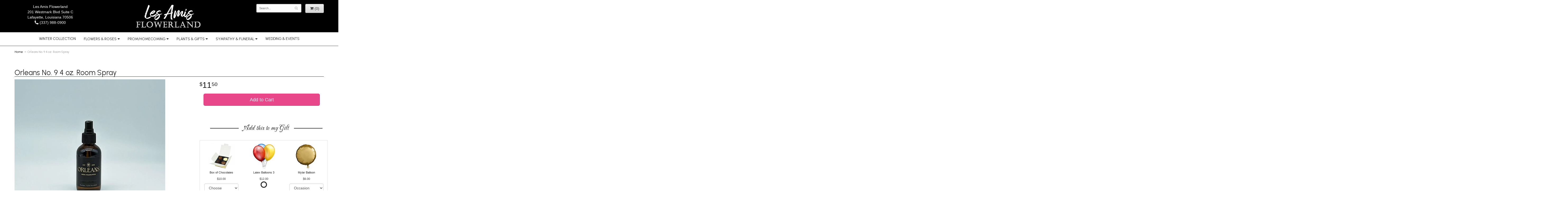

--- FILE ---
content_type: text/html; charset=UTF-8
request_url: https://www.lesamisflowerland.com/product/orleans-no-9-4-oz-room-spray
body_size: 7016
content:
<!doctype html>
<html>
<head>
	<meta charset='utf-8'>
	<meta http-equiv='X-UA-Compatible' content='IE=edge'>
	<meta name='viewport' content='width=device-width, initial-scale=1, user-scalable=no'>
	
	
	
	
	<link rel='stylesheet' href='/assets/css/base.css'/>
	<link rel='stylesheet' href='/assets/css/bootstrap-reduced.min.css'/>
	<link rel='stylesheet' href='/styles.css?1715708960'/>
	

	<!-- Google tag (gtag.js) -->
<script async src="https://www.googletagmanager.com/gtag/js"></script>
<script>
  window.dataLayer = window.dataLayer || [];
  function gtag(){dataLayer.push(arguments);}
  gtag('js', new Date());

 gtag('config', 'UA-203466312-48',{ 'debug_mode':true });
</script>
<!-- /Google tag (gtag.js) -->
<script>function defer(callable){ (window.deferredScripts = window.deferredScripts || []).push(callable); }</script>
<link rel="canonical" href="https://www.lesamisflowerland.com/product/orleans-no-9-4-oz-room-spray"/>
<script>    gtag("event", "view_item", {
      currency: "USD",
      value: 11.50,
      items: [
        {
          item_id: "",
          item_name: "Orleans No. 9 4 oz. Room Spray",
          // affiliation: "Google Merchandise Store",
          // coupon: "SUMMER_FUN",
          // discount: 2.22,
          // item_brand: "Google",
          

          price: 11.50,
          quantity: 1
        }
      ]
    });</script>
<meta name="description" content="Order Orleans No. 9 4 oz. Room Spray flower arrangement from Les Amis Flowerland, your local Lafayette, LA florist.  Send Orleans No. 9 4 oz. Room Spray floral arrangement throughout Lafayette and surrounding areas."/>
	<title>Orleans No. 9 4 oz. Room Spray arranged by a florist in Lafayette, LA : Les Amis Flowerland</title>
	<link rel='shortcut icon' href='/favicon.ico'/>
</head>
<body>
		
	
	<!--	<div id='top-navigation'>
		<div class='wrapper'>
		
			<div class='menu-items'>
				<a class='menu-item mobile' href='tel:(337) 988-0900'>
					<i class='icon fa fa-phone'></i>
					<span class='label label-call'>Call</span>
				</a>
				<div class='menu-item desktop phone-number'>
					<i class='icon fa fa-phone'></i>
					<span class='label'>(337) 988-0900</span>
				</div>
				<span class='menu-item' id='toggle-navigation'>
					<i class='icon fa fa-bars'></i>
					<span class='label'>Menu</span>
				</span>
				<span class='menu-item' id='toggle-search'>
					<i class='icon fa fa-search'></i>
					<span class='label'>Search</span>
				</span>
				<div id='search-container'>
					<form id='search' method='get' action='/search'>
						<input type='text' name='keywords' placeholder='Search...' autocomplete='off'/>
						<button type='submit'><i class='fa fa-search'></i></button>
					</form>
				</div>
				<a class='menu-item menu-item-cart' href='/cart'>
					<i class='icon fa fa-shopping-cart'></i>
					<span class='label'>Cart</span>
				</a>
			</div>
		</div>
	</div>-->
	
	<div id='header'>
		<div class='container'>
			<div class='row'>
				
			
				
			
				
				
				<div class='col-xs-12 hidden-xs col-sm-4 col-md-3' id='address'>   
					<div class='street'>Les Amis Flowerland</div>
					<div class='street'>201 Westmark Blvd Suite C</div>
					<div class='street'>Lafayette, Louisiana 70506</div> 
					<div class='phone'><a id='phone' href='tel:3379880900'><i class='fa fa-lg fa-phone' ></i> (337) 988-0900</a></div>
	
					</div>
				
					<div class='col-xs-12 col-sm-4 col-md-6'>   
				<div id='logo'><a href='/'><img src='/media/images/cache/6c3c0b1830f8cbd7bc324407a18d202b.400x102.jpg'/></a></div>
				</div>
				
				
				<div class='col-xs-12 col-sm-4 hidden-sm col-md-3 hidden-md col-lg-4 hidden-lg' id='address'>  
					<div class='street'>Les Amis Flowerland</div>
					<div class='street'>201 Westmark Blvd Suite C</div>
					<div class='street'>Lafayette, Louisiana 70506</div>
					<div class='phone'><a id='phone' href='tel:3379880900'><i class='fa fa-lg fa-phone' ></i> (337) 988-0900</a></div>
	
					</div>
				
				
					<div class='col-sm-4 col-md-3' id='website-controls'> 
					<div class='row'>
						<div class='col-xs-2 visible-xs-block'><a href='/cart'><i class='fa fa-2x fa-shopping-cart'></i></a></div>
						<div class='col-xs-8'>
							<form id='search' method='get' action='/search'>
								<div>
									<input type='hidden' name='search_in_description' value='1'/>
									<input type='text' name='keywords' placeholder='Search...' autocomplete='off'/>
									<button type='submit'><i class='fa fa-search'></i></button>
								</div>
							</form>
						</div>
						<div class='col-xs-3 hidden-xs col-sm-4'><a href='/cart' class='btn btn-block btn-default'><i class='fa fa-shopping-cart'></i> <span>(0)</span></a></div>
						<div class='col-xs-2 visible-xs-block text-right'><i class='fa fa-2x fa-bars' id='toggle-navigation'></i></div>
					</div>
				</div>

			</div>
		</div>
	</div>
	<div id='navigation-wrapper'>
		<div id='navigation'>
				<ul><li class="category-winter lv-1"><a href="/shop/winter" class="category-winter lv-1">Winter Collection</a></li><li class="category-occasions lv-1 parent"><a href="/shop/occasions" class="category-occasions lv-1 parent">Flowers & Roses</a><ul><li class="category-occasions/anniversary lv-2 child"><a href="/shop/occasions/anniversary" class="category-occasions/anniversary lv-2 child">Anniversary</a></li><li class="category-occasions/birthday lv-2 child"><a href="/shop/occasions/birthday" class="category-occasions/birthday lv-2 child">Birthday</a></li><li class="category-occasions/congratulations lv-2 child"><a href="/shop/occasions/congratulations" class="category-occasions/congratulations lv-2 child">Congratulations</a></li><li class="category-occasions/get-well lv-2 child"><a href="/shop/occasions/get-well" class="category-occasions/get-well lv-2 child">Get Well</a></li><li class="category-occasions/im-sorry lv-2 child"><a href="/shop/occasions/im-sorry" class="category-occasions/im-sorry lv-2 child">I'm Sorry</a></li><li class="category-occasions/just-because lv-2 child"><a href="/shop/occasions/just-because" class="category-occasions/just-because lv-2 child">Just Because</a></li><li class="category-occasions/love-and-romance lv-2 child"><a href="/shop/occasions/love-and-romance" class="category-occasions/love-and-romance lv-2 child">Love & Romance</a></li><li class="category-occasions/new-baby lv-2 child"><a href="/shop/occasions/new-baby" class="category-occasions/new-baby lv-2 child">New Baby</a></li><li class="category-occasions/thank-you lv-2 child"><a href="/shop/occasions/thank-you" class="category-occasions/thank-you lv-2 child">Thank You</a></li><li class="category-occasions/thinking-of-you lv-2 child"><a href="/shop/occasions/thinking-of-you" class="category-occasions/thinking-of-you lv-2 child">Thinking of You</a></li><li class="category-occasions/roses lv-2 child"><a href="/shop/occasions/roses" class="category-occasions/roses lv-2 child">Roses</a></li></ul></li><li class="category-prom lv-1 parent"><a href="/shop/prom" class="category-prom lv-1 parent">Prom/Homecoming</a><ul><li class="category-prom/fresh-flower-corsages-and-boutonnieres lv-2 child"><a href="/shop/prom/fresh-flower-corsages-and-boutonnieres" class="category-prom/fresh-flower-corsages-and-boutonnieres lv-2 child">Corsages And Boutonnieres</a></li><li class="category-prom/handheld-bouquets lv-2 child"><a href="/shop/prom/handheld-bouquets" class="category-prom/handheld-bouquets lv-2 child">Nosegay Bouquets</a></li><li class="category-prom/wedding-packages lv-2 child"><a href="/shop/prom/wedding-packages" class="category-prom/wedding-packages lv-2 child">Wedding Packages</a></li></ul></li><li class="category-plants-and-gifts lv-1 parent"><a href="/shop/plants-and-gifts" class="category-plants-and-gifts lv-1 parent">Plants & Gifts</a><ul><li class="category-plants-and-gifts/religious-gifts lv-2 child"><a href="/shop/plants-and-gifts/religious-gifts" class="category-plants-and-gifts/religious-gifts lv-2 child">Religious Gifts</a></li><li class="category-plants-and-gifts/michel-design-works-collection lv-2 child"><a href="/shop/plants-and-gifts/michel-design-works-collection" class="category-plants-and-gifts/michel-design-works-collection lv-2 child">Michel Design Works Collection</a></li><li class="category-plants-and-gifts/voluspa-candles lv-2 child"><a href="/shop/plants-and-gifts/voluspa-candles" class="category-plants-and-gifts/voluspa-candles lv-2 child">Bourbon Royalty</a></li><li class="category-plants-and-gifts/jean-baptiste-collection-by-niven-morgan lv-2 child"><a href="/shop/plants-and-gifts/jean-baptiste-collection-by-niven-morgan" class="category-plants-and-gifts/jean-baptiste-collection-by-niven-morgan lv-2 child">Niven Morgan</a></li><li class="category-plants-and-gifts/orleans-no-9-collection lv-2 child"><a href="/shop/plants-and-gifts/orleans-no-9-collection" class="category-plants-and-gifts/orleans-no-9-collection lv-2 child">Orleans Collection</a></li><li class="category-plants-and-gifts/gift-baskets lv-2 child"><a href="/shop/plants-and-gifts/gift-baskets" class="category-plants-and-gifts/gift-baskets lv-2 child">Gift Baskets</a></li><li class="category-plants-and-gifts/plants lv-2 child"><a href="/shop/plants-and-gifts/plants" class="category-plants-and-gifts/plants lv-2 child">Plants</a></li><li class="category-plants-and-gifts/extras lv-2 child"><a href="/shop/plants-and-gifts/extras" class="category-plants-and-gifts/extras lv-2 child">Those little extras</a></li></ul></li><li class="category-sympathy-funeral lv-1 parent"><a href="/shop/sympathy-funeral" class="category-sympathy-funeral lv-1 parent">Sympathy & Funeral</a><ul><li class="category-sympathy-funeral/complete-sympathy-sets lv-2 child"><a href="/shop/sympathy-funeral/complete-sympathy-sets" class="category-sympathy-funeral/complete-sympathy-sets lv-2 child">Complete Sympathy Sets</a></li><li class="category-sympathy-funeral/baskets lv-2 child"><a href="/shop/sympathy-funeral/baskets" class="category-sympathy-funeral/baskets lv-2 child">Floral Baskets</a></li><li class="category-sympathy-funeral/funeral-service-bouquets lv-2 child"><a href="/shop/sympathy-funeral/funeral-service-bouquets" class="category-sympathy-funeral/funeral-service-bouquets lv-2 child">Funeral Service Bouquets</a></li><li class="category-sympathy-funeral/casket-sprays lv-2 child"><a href="/shop/sympathy-funeral/casket-sprays" class="category-sympathy-funeral/casket-sprays lv-2 child">For the Casket</a></li><li class="category-sympathy-funeral/standing-sprays lv-2 child"><a href="/shop/sympathy-funeral/standing-sprays" class="category-sympathy-funeral/standing-sprays lv-2 child">Standing Sprays</a></li><li class="category-sympathy-funeral/cremation-urns-and-memorial-photo-frames lv-2 child"><a href="/shop/sympathy-funeral/cremation-urns-and-memorial-photo-frames" class="category-sympathy-funeral/cremation-urns-and-memorial-photo-frames lv-2 child">Cremation, Urns and Photo Frames</a></li><li class="category-sympathy-funeral/sympathy-plants lv-2 child"><a href="/shop/sympathy-funeral/sympathy-plants" class="category-sympathy-funeral/sympathy-plants lv-2 child">Plants</a></li></ul></li></ul>
				<ul>
					
					<li class='lv-1 parent'>
						<a href='/page/weddings'>Wedding & Events</a>
					</li>
				</ul>
		</div>
	</div>
	<div id='breadcrumbs'>
		<div class='container'>
			<div class='row'>
				<div class='col-md-12'><ul><li><a href="/">Home</a></li><li><span>Orleans No. 9 4 oz. Room Spray</span></li></ul><script type="application/ld+json">{"@context":"http://schema.org","@type":"BreadcrumbList","itemListElement":[{"@type":"ListItem","position":1,"item":{"@id":"https://www.lesamisflowerland.com","name":"Home"}},{"@type":"ListItem","position":2,"item":{"@id":"https://www.lesamisflowerland.com_","name":"Orleans No. 9 4 oz. Room Spray"}}]}</script></div>
			</div>
		</div>
	</div>



	<div id='page'>
		

			<div class='container'><style>
#lighter-box {
	display: none;
	position: fixed;
	z-index: 1000000000;  
	top: 0;
	left: 0;
	width: 100%;
	height: 100%;
}

#lighter-box-close {
	cursor: pointer;
	position: absolute;
	z-index: 99999999999;
	top: 10px;
	right: 10px;
	width: 44px;
	height: 44px;
	color: rgba(255, 255, 255, .8);
	text-align: center;
	line-height: 44px;
	background: rgba(0, 0, 0, .4);
	border-radius: 5px;
}
#addons .price::before {
     content: '';
}
#lighter-box-close:hover {
	background: rgba(0, 0, 0, .7);
}

html.dark #lighter-box-close {
	color: #000;
	text-shadow: 0 0 3px rgba(255, 255, 255, .3);
	background: rgba(255, 255, 255, .4);
	box-shadow: 0 0 3px rgba(255, 255, 255, .2) inset;
}

html.dark #lighter-box-close:hover {
	background: rgba(255, 255, 255, .6);
}

#lighter-box #lighter-box-overlay {
	position: absolute;
	top: 0;
	left: 0;
	width: 100%;
	height: 100%;
	opacity: 0;
	background: rgba(0, 0, 0, .3);
	box-shadow: inset 0 0 80px rgba(0, 0, 0, .3);
	transition: 1s;
}

html.dark #lighter-box #lighter-box-overlay {
	background: rgba(0, 0, 0, .8);	
	box-shadow: inset 0 0 80px rgba(0, 0, 0, .8);
}

#lighter-box.animate #lighter-box-overlay {
	opacity: 1;
}

#lighter-box .lighter-box-image-container {
	display: flex;
	justify-content: center;
	align-items: center;
	position: absolute;
	top: 0;
	left: 0;
	width: 100%;
	height: 100%;
	transition: .5s;
}

#lighter-box .lighter-box-image-container.enlarged {
	padding: 4%;
}

#lighter-box .lighter-box-image {
	display: block;
	max-width: 100%;
	max-height: 100%;
	box-shadow: 0 2px 5px rgba(0, 0, 0, .2);
}

#lighter-box #lighter-box-image-original .lighter-box-image {
	background: #FFF;
}

.image-wrapper {
	position: relative;
	float: left;
	max-width: 100%;
}

.zoom-icon {
	display: none !important;
	position: absolute;
	bottom: 10px;
	right: 10px;
	padding: 8px;
	color: #FFF;
	opacity: .6;
	background: rgba(0, 0, 0, .4);
	border-radius: 5px;
	transition: .3s;
	pointer-events: none;
}

img[data-zoom-src]:not([data-zoom-src='/']) {
	cursor: pointer;
}

img[data-zoom-src]:not([data-zoom-src='/']) + .zoom-icon {
	display: inline-block !important;
}

.image-wrapper:hover .zoom-icon {
	opacity: .9;
}
</style>
<div class='row' id='product' itemscope itemtype="http://schema.org/Product">

	<div class='col-md-12'>
		<h1 class='product-name' itemprop="name">Orleans No. 9 4 oz. Room Spray</h1>
		<meta itemprop='productID' content='815'/>
		<meta itemprop='brand' content="Les Amis Flowerland"/>
		<meta itemprop='url' content="https://www.lesamisflowerland.com/product/orleans-no-9-4-oz-room-spray">
		
	</div>

	<div id='image' class='col-md-7'>
		<div class='row'>
			
			<div class='col-xs-12'>
				<div class='image-wrapper'>
					<img src='/media/images/cache/c9433b9919f11bc95d1ddf61a11d191a.570x570.jpg' data-zoom-src='/media/images/cache/c9433b9919f11bc95d1ddf61a11d191a.800x800.jpg' class='img-responsive' id='primary-image' itemprop="image" alt="Orleans No. 9 4 oz. Room Spray"/>
					<i class='fa fa-2x fa-search zoom-icon'></i>
				</div>
			</div>
			
		</div>

		<script>
		defer(function(){
			var $prices = $('#details .price, #details .sale-price');
			var $radios = $('.value input[type="radio"]');
			var $selects = $('.values select');

			$prices.each(function(){
				var $this = $(this);

				$this.data('original-price', $this.text().replace(/[^\d]/g, ''));
			});

			updatePriceFromSelections();

			$radios
				.on('change', function(){
					updatePriceFromSelections();
				});

			$selects
				.on('change', function(){
					updatePriceFromSelections();
				});

			function updatePriceFromSelections(){
				var selectedDifferences = 0;
				
				$radios
					.filter(':checked')
					.each(function(){
						var $checked = $(this);
						var difference = $checked.attr('data-price-difference');
						var negative = false;
						if(difference.indexOf('-') != -1){
							negative = true;
						}
						difference = parseInt(difference.replace(/[^\d]/g, ''));
						if(negative){
							selectedDifferences -= difference;
						}
						else{
							selectedDifferences += difference;
						}
					});

				$selects
					.each(function(){
						var $select = $(this);

						if(! ($select && $select[0] && $select[0].options.length)){
							return false;
						}

						var $selectedOption = $($select[0].options[$select[0].selectedIndex]);
						var difference = $selectedOption.attr('data-price-difference');
						var negative = false;
						if(difference.indexOf('-') != -1){
							negative = true;
						}
						difference = parseInt(difference.replace(/[^\d]/g, ''));
						if(negative){
							selectedDifferences -= difference;
						}
						else{
							selectedDifferences += difference;
						}
					});

				selectedDifferences = parseInt(selectedDifferences);

				$prices
					.each(function(){
						var $price = $(this);
						var amount = parseInt($price.data('original-price'));

						amount += selectedDifferences;
						amount = amount.toString();

						$price.html('<span class="dollars">' + amount.substr(0, amount.length - 2) + '</span><span class="decimal">.</span><span class="cents">' + amount.substr(-2) + '</span>');
					});
			}
		});
		</script>
		<h2>Product Details</h2>
	<p itemprop="description"><p>4 oz.</p>
<p>Sandalwood &amp; patchouli blended with lush white florals, warm vanilla, &amp; musk.</p></p>
		
		
	</div>
	

	
	<div id='details' class='col-md-5'>
<form action="/cart/add" method="post">
			<div class='row prices' itemprop="offers" itemscope itemtype="http://schema.org/Offer">
				<link itemprop='availability' href='http://schema.org/InStock'>
				<meta itemprop='priceCurrency' content='USD'/>
				<meta itemprop='itemCondition' itemtype='http://schema.org/OfferItemCondition' content='http://schema.org/NewCondition'/>
				<div class='col-md-6'>
					<span class='price' itemprop="price"><span class="dollars">11</span><span class="decimal">.</span><span class="cents">50</span></span>



				</div>
				
			</div>

			<div class="col-md-12 countdown-txt countdown-clock"></div> 
			<div class='col-md-12 prod-page-btn'>
				<button type='submit' class='btn btn-primary btn-block btn-lg'>Add to Cart</button>
			</div>
			
    </div>
		
		
		
		
		
		<div class="col-xs-12 col-sm-12 col-md-5 product-content">
			<div class='row' id='addons-wrapper'> 
				<h2>Add this to my Gift</h2>
				<div id='addons' class='col-md-12'>
					<div class='row'>
						<label class='col-sm-4 col-md-3 addon'>
							<div class='image'>
								<img src='/media/images/cache/2348f1df9c2b87f13b603203d3f3fbb2.200x200.jpg' alt="Box of Chocolates" class='img-responsive'/>
							</div>
							<div class='name'>Box of Chocolates</div>
							<div class='price'>$10.00</div>
							<div class='select-extra'>
								<select name="addons[734]" class='form-control'>
									<option selected='selected' value="null">Choose</option>
									<option value="0">Small</option>
									<option value="1">Large +10</option>
								</select>
							</div>
						</label>
						<label class='col-sm-4 col-md-3 addon'>
							<div class='image'>
								<img src='/media/images/cache/1eedd5bf7b8ee4fea9e89fa28f280236.183x200.jpg' alt="Latex Balloons 3" class='img-responsive'/>
							</div>
							<div class='name'>Latex Balloons 3</div>
							<div class='price'>$12.00</div>
							<input type='checkbox' name='addons[736]' value='add'/>
							<span class='icon'>
								<i class='fa fa-2x fa-check-circle-o checked'></i>
								<i class='fa fa-2x fa-circle-o unchecked'></i>
							</span>
						</label>
						<label class='col-sm-4 col-md-3 addon'>
							<div class='image'>
								<img src='/media/images/cache/70a91358cf44c276d2a1a5f0a8f6a9b0.141x141.jpg' alt="Mylar Balloon" class='img-responsive'/>
							</div>
							<div class='name'>Mylar Balloon</div>
							<div class='price'>$6.00</div>
							<div class='select-extra'>
								<select name="addons[733]" class='form-control'>
									<option selected='selected' value="null">Occasion</option>
									<option value="0">Anniversary</option>
									<option value="1">Birthday</option>
									<option value="2">Congratulations</option>
									<option value="3">Get Well Soon</option>
									<option value="4">Graduation</option>
									<option value="5">I'm Sorry</option>
									<option value="6">Just Because</option>
									<option value="7">Love &amp; Romance</option>
									<option value="8">New Baby Boy</option>
									<option value="9">New Baby Girl</option>
									<option value="10">Retirement</option>
									<option value="11">Thank You</option>
									<option value="12">Thinking of You</option>
									<option value="13">Valentine</option>
								</select>
							</div>
						</label>
						<label class='col-sm-4 col-md-3 addon'>
							<div class='image'>
								<img src='/media/images/cache/a59bd1eb14b5385c71ceb97a972fd8a4.200x177.jpg' alt="Plush Animal" class='img-responsive'/>
							</div>
							<div class='name'>Plush Animal</div>
							<div class='price'>$10.00</div>
							<div class='select-extra'>
								<select name="addons[735]" class='form-control'>
									<option selected='selected' value="null">Choose</option>
									<option value="0">Small</option>
									<option value="1">Medium +5</option>
									<option value="2">Large +10</option>
								</select>
							</div>
						</label>
					</div>
				</div>
			</div>
		</div>
		<input type="hidden" name="product_id" value="815"/></form>		
	</div>

<div class='description1'>
		<h2>Delivery & Substitutions</h2>
		<div class='preserve-newlines'>
			
		<p>Orders must be placed before the following times for same-day delivery:
Monday - Friday: 2:00 pm EST
Saturday: 11 am EST

(Hours may vary during holidays)

We cannot guarantee requests for a specific time of delivery.
To guarantee the freshest bouquet possible, our florist may replace some stems in your arrangement for color or flower variety. While we always do the best to match the picture shown, sometimes different vases may be used. Any substitution made will be similar to the original design and be of equal or greater value. Your understanding is greatly appreciated.</p> 
			
			
		</div>
		</div>



	 

</div>



<script>
defer(function(){
	var $primaryImage = $('#primary-image');
	var $altImages = $('#alt-images');

	$altImages
		.on('click', 'img', function(){
			var $this = $(this);
			$primaryImage
				.attr('src', $this.attr('src'))
				.attr('data-zoom-src', $this.attr('data-zoom-src'));
		});

	$primaryImage
		.LighterBox()
		.additionalImages($altImages.find('img'));
});
</script>
</div>
	
<div id='to-top'>
		<i class='fa fa-lg fa-arrow-up to-top-icon'></i>
		<div class='to-top-caption'>to top</div>
	</div>
	<style>
	#to-top {
		cursor: pointer;
		position: fixed;
		right: 15px;
		bottom: 15px;
		width: 60px;
		height: 60px;
		margin-bottom: -200px;
		text-align: center;
		background: #FFF;
		border: 5px solid rgba(0, 0, 0, .3);
		border-radius: 100px;
		box-shadow: 0 1px 1px rgba(0, 0, 0, .3), 0 0 10px rgba(0, 0, 0, .1);
		transition: .2s;
	}

	#to-top.show {
		margin-bottom: 0;
	}

	#to-top:hover {
		border-color: rgba(0, 0, 0, .5);
	}

	#to-top .to-top-icon {
		line-height: 40px;
	}

	#to-top .to-top-caption {
		margin-top: -12px;
		font-size: .7em;
	}
	</style>
	<script>
	defer(function(){
		var $toTop = $('#to-top')
			.on('click', function(){
				$('html, body').animate({ scrollTop: 0 }, 100);
			});

		var windowHeight = Math.max(document.documentElement.clientHeight, window.innerHeight || 0);
		var $doc = $(document)
			.on('scroll', function(e){
				$toTop.toggleClass('show', $doc.scrollTop() > windowHeight);
			});
	});
	</script>
	
	<div id='footer'>
		<div class='container'>
			
			<div class='row'>
				<div class='col-sm-3'>
					<ul>
						<li><span class='footer-title'>Location</span></li>
						<li>Les Amis Flowerland</li>
						<li>201 Westmark Blvd Suite C</li>
						<li>Lafayette, Louisiana 70506</li>
						<li>(337) 988-0900</li>
						<li><a href='https://www.google.com/maps/search/?api=1&amp;query=201+Westmark+Blvd+Suite+C+Lafayette+Louisiana+70506&amp;query_place_id=ChIJi3s8j0ScJIYRg4bu7UN5POo' target='_blank' rel='noopener noreferrer'>Directions</a></li>
					</ul>
					
				</div>
				<div class='col-sm-3'>
					
					<ul>
						<li><span class='footer-title'>Hours of Operation</span></li>
						<li><div class='preserve-whitespace'>Mon 8:00 AM To 5:00 PM
Tues 8:00 AM To 5:00 PM
Wed 8:00 AM To 5:00 PM
Thurs 8:00 AM To 5:00 PM
Fri 8:00 AM To 5:00 PM
Sat 8:00 AM To 12:00 PM
Sun Closed</div></li>
					</ul>
				</div>
				<div class='col-sm-3'>
					<ul>
						<li><span class='footer-title'>More Information</span></li>
						<li><a href='/page/aboutus'>About Us</a></li>
                       
                       
						<li><a href='/page/contact-us'>Contact us</a></li>
                       
                       
						<li><a href='/page/delivery'>Delivery</a></li>
					<li><a href='/page/employment'>Employment</a></li>
						<li><a href='/leave-a-review'>Leave a Review</a></li>
						<li><a href='/page/privacy'>Privacy</a> </li>
						<li><a href='/page/substitutions'>Substitutions</a></li>
						
						
                        
					</ul>
				</div>
				<div class='col-sm-3'>
					<ul>
						<li><span class='footer-title'>Connect with Us</span></li> 



<li><a href='https://www.facebook.com/LesAmisFlowerland/' class='social facebook' target="_blank"><i class='fa fa-lg fa-facebook' ></i></a></li> 

						
						<li><a href='https://www.instagram.com/lesamiswandasdurios/' class='social instagram' target="_blank"><i class='fa fa-lg fa-instagram'></i></a></li>




						
					</ul>
				</div>
			</div>
			<div class='areas-served'>
<span class='footer-text'>
	
	<h4>WHERE WE DELIVER</h4>
	
	Abbeville, 	
Breaux Bridge,		
Broussard,		
Carencro, 		
Duson, 		
Lafayette, 	
Maurice, 	
Scott,	
Youngsville, Louisiana
	
	<h4>NEIGHBORHOODS, CITIES, ZIP CODES WE DELIVER TO</h4>
	70501, 70503, 70505, 70506, 70507, 70508, 70583, 70592, 70518, 70520, 70502, 70555
	</span>
                
            

</div>
			
		</div>
	</div>
	
	



	<div id='footer2'> 
		<div class='container'>
			<div class='row'>
				<div class='col-xs-5' id='copyright'>&copy; Copyright Les Amis Flowerland.</div>
				
			</div>
		</div>
	</div>
	<style>
	.banner-button:empty::after {
		content: 'SHOP NOW';
	}
	</style>
	<link href='/assets/fonts/lato/font.css' rel='stylesheet'/>
<link href="https://fonts.googleapis.com/css2?family=Carattere&display=swap" rel="stylesheet">
	<link href="https://fonts.googleapis.com/css2?family=Carattere&family=Oswald&family=Urbanist:wght@400&display=swap" rel="stylesheet">
	<script src='/assets/js/jquery-1.11.2.min.js'></script>
	<script src='/assets/js/utils.min.js'></script>
	<link rel='preload' href='/assets/font-awesome/fontawesome-webfont.woff2' as='font' type='font/woff2' crossorigin/>
	<link rel='stylesheet' href='/assets/css/font-awesome.min.css'/>
	


<script src='/assets/js/lighterbox.js'></script><script>(window.deferredScripts || []).forEach(function(deferred){ deferred(); });</script></body></html>

--- FILE ---
content_type: text/css
request_url: https://www.lesamisflowerland.com/styles.css?1715708960
body_size: 4716
content:
html {
		background:#fff;  

}
.preserve-newlines {
    white-space: pre-line;
}
a {
	color: #7f392f;
}
#addons > .row{
		display: flex;
		align-items:start;
		flex-wrap:wrap;
		justify-content:space-between;
	}

	#addons > .row .addon{
		width:33%;
	}

#category .product, #category .category {
   font-size:1em;   
}

#category .category .name, #category .product .name {
	color:#000;
	font-size:1.2em;
}

@media (min-width: 992px) {
	.col-sm-3.category img {
		max-height: 260px !important;
	}

	.col-sm-3.category .image-container {
		height: 280px;
	}
}

hr {
	border: 1px solid black;	
}

h2 {
	margin-left: 20px;
	padding: 20px;
	font-size: 2em;
	font-family: 'Carattere', cursive;
}

h2 {
    display: flex;
    width: 100%;
    justify-content: center;
    align-items: center;
    text-align: center;
}

h2:before,
h2:after {
    content: '';
    border-top: 2px solid;
    margin: 0 20px 0 0;
    flex: 1 0 20px;
}

h2:after {
    margin: 0 20px 0 20px;
}
#navigation a.parent::after {
	font-family: 'FontAwesome';
    content: " \f0d7";
}

#navigation li.lv-1.parent:hover {
	background: linear-gradient(to top, #333 6px, transparent 6px);
}

#navigation li.parent {
	cursor: pointer;
}

#navigation li.parent li a::after {
	content: '';
	font-family: inherit;
}

#gallery {
	background: #000;
}
#alt-images {
    padding-top: 0px;
}
#product #details {
    margin-top: 0;
}

#navigation {
	display: table;
	background: #FFF;
}

#navigation::after {
	display: block;
	clear: both;
	content: '';
}

p {
    margin: 0 0 25px 0;
	color: #000;
	font-size: 1.2em;
	line-height: 1.5;
    text-rendering: optimizeLegibility;
	font-family: 'Open Sans', Arial, "Helvetica Neue", Helvetica, sans-serif;
}
li {
font-size: 1em;
	
    text-rendering: optimizeLegibility;
	font-family: 'Urbanist', sans-serif;
}

.content {
	
}
#product .description {
    padding-top: 10px;
	padding-bottom: 5px;
	color: #000;
}


h3, h4, h5 {
font-family: -apple-system, BlinkMacSystemFont, 'Segoe UI', Helvetica, Arial, sans-serif;
}
html.dark, html.dark body {
   
    	background:#fff;
}
.google-review-card .google-review-text {
   
    color: black;
}
.bs-callout {
    padding: 20px;
    margin: 20px 0px;
    border-width: 1px 1px 1px 5px;
    border-style: solid;
    border-color: #21362a;
    -moz-border-top-colors: none;
    -moz-border-right-colors: none;
    -moz-border-bottom-colors: none;
    -moz-border-left-colors: none;
    border-image: none;
    border-radius: 3px;
}
body {
	float: left; 
	width: 100%;
	padding: 0;
	margin: 0 auto;

	color:#262626;
	font-family: 'Open Sans', Arial, "Helvetica Neue", Helvetica, sans-serif;

}

.btn-link {
    color: #e8478a;
    font-weight: normal;
    
    font-size: 1.5em;
	    border: 1px solid #DDD;
    border-radius: 2px;
	margin-bottom: 10px;

}
#product .values label:hover {
    color: #000;
   
}

a:hover {
    color: #000;
}

#product .product-name {
	 font-size:3em;
	
	color: #262626;
	margin-bottom: 10px;
	border-bottom: 1px solid #262626;
}
#product .description {
	  
}

#product .option .title {
	  color: #000;
}
#header{
	background:#000; 
}

.banner-title {
	color: #fff;
	text-shadow: 0 0 5px #000, 0 0 5px #000, 0 0 25px #000, 0 0 50px #000;
	font-size: 38px;
	font-family: 'Carattere', cursive;
	line-height: .9em;
}

.banner-subtitle {
	display: inline-block;
	padding: 1em;
	color: rgba(255, 255, 255, .8);
	text-shadow: 0 0 5px #000;
	font-size: 15px;
	line-height: .9em;
}
.areas-served{
	text-align: center;
	color: #ff0;
}
.footer-text {
	color: #fff;
	
	font-size: 1em;
}

@media screen and (min-width: 480px){
	.banner-title {
		font-size: calc(34px + 22 * (100vw - 480px) / 480);
	}

	.banner-subtitle {
		font-size: calc(12px + 7 * (100vw - 480px) / 480);
	}
}

@media screen and (min-width: 1200px){
	.banner-title {
		font-size: 56px;
	}

	.banner-subtitle {
		font-size: 22px;
	}
}

.banner-button {
	display: table;
	margin: auto;
	min-width: 180px;
	
	font-size: 18px;
	line-height: 35px;
	color: rgba(255, 255, 255, .9);
	text-shadow: 0 0 2px rgba(255, 255, 255, .6);
	
	border: 1px solid rgba(255, 255, 255, .8);
	box-shadow: 0 0 3px rgba(255, 255, 255, .3);
	text-transform: uppercase;
	background-color: rgb(196, 12, 12);
}

.main-banner{
	position: relative;
	width: 100%;
	padding-top: 80%;
	text-align: center;
	background-position: center;
    background-repeat: no-repeat;
    background-size: cover;	
}

.banner {
	width: 100%;
}

.banner-contents-wrapper {
	position: absolute;
	top: 0;
	left: 0;
	right: 0;
	bottom: 0;
	display: flex;
	flex-direction: column;
	justify-content: center;
	align-items: center;
}

.banner-contents {
	min-width: 60%;
	max-width: 600px;
	padding: 30px 0;
	background: rgba(255, 255, 255, .4); 
}

/*collection banner*/
#hours {
	background:#8cc63e;
	padding: 10px;
	font-size: 1em;
	color:#000;
	text-align: center;
	border-bottom: 5px solid #000;
}

.tagline-text {
	
	font-size: 1em;
	line-height:1.2em;
	color:#000;
	margin-top:20px;
	}


	#logo img {
    display: block;
    max-width: 100%;
		
		padding: 10px;
	margin: auto;
}

#address {
	cursor: default;
	margin-top: 15px;
	color: #fff;
	
	font-size:1em;		
	text-align: center;
	padding-bottom: 10px; 
	
}

.phone a {
	color: #fff;
}

#navigation {
	margin-left: -30px;
	/*border-bottom: 1px solid #fff;*/
	/*box-shadow:0 0px 10px rgba(0, 0, 0, .8);*/
	position: relative;
	z-index: 1000;
	
	
	margin: auto;
	max-width: 1920px;
	font-family: 'Urbanist', sans-serif;
    
    text-transform: uppercase;
	
}

#navigation a {
	color: #242424;
	font-size: 14px;
}

#navigation li.lv-2.child {
	font-size: 1em;
	padding: 5px;
	text-transform: capitalize; 
	    border-bottom: 1px solid rgba(0,0,0,.1);
}
	

#navigation li:hover a {
	color: #000;
}
#navigation-wrapper { 
	border-bottom: 1px solid #194235;
}
#navigation ul ul {
	width: 240px;
	border-bottom: 3px solid #194235;
	box-shadow:
		0 4px 3px rgba(0, 0, 0, .5),
		0 14px 12px rgba(0, 0, 0, .1);
}

#navigation li:last-child ul {
	left: 0;
	right: auto;
}

@media (max-width: 767px) {
	html body #navigation li:not(.active) ul {
		box-shadow: none;
	}
}

#navigation ul {
    float: none;
    width: 100%;
}

#navigation li ul a,
#navigation li:hover ul a {
	color: #000;
}

#page{
	
}
/*
.container-widest {
    width: 100%;
    margin-left: auto;
    margin-right: auto;
    margin-top: 0;
    margin-bottom: 0;
    max-width: 1920px;
}
*/
.square {
	display: block;
	float: left;
	position: relative;
	background-size: cover;
	margin-bottom: 15px;
}

.square-half::after {
	display: block;
	content: '';
	padding-top: 50%;
}

.square-third::after {
	display: block;
	content: '';
	padding-top: 100%;
}
.square-threequarter::after {
	display: block;
	content: '';
	padding-top: 50%;
}
.square-quarter::after {
	display: block;
	content: '';
	padding-top: 50%;
}

@media (min-width: 768px){
	.square-quarter::after {
		padding-top: 75%;
	}
	
}
#product .product-name {
    font-size: 2em;
	}
.square:hover .caption {
	margin-top: -5px;
	background: rgba(255, 255, 255, .9);
    
    border: 2px solid #003300;
}

.square-third {
	width: 33.333%;	
}

.square-threequarter {
	width: 75%;	
}
.square-quarter {
	width: 25%;	
}
.square-half {
	width: 50%;	
}

.square.half{
    display: block;
    float: left;
    position: relative;
    background-size: 100% auto;
    background: cover;
    border: 10px solid #fff;
}
.square.quarter{
    display: block;
    float: left;
    position: relative;
    background-size: 100% auto;
    background: cover;
    border: 10px solid #fff;
}

.caption {		
	position: absolute;
	top: 50%;
	left: 50%;
	width: 60%;
	padding: 20px;
	line-height: 1.3em;
	text-align: center;
	transform: translate(-50%, -50%);
	
	transition: .2s;
	max-width: 350px;
	
	background: rgba(255, 255, 255, .6);
    
    border: 2px solid #fff;
}
.square.threequarter{
    display: block;
    float: left;
    position: relative;
    background-size: 100% auto;
    background: cover;
    border: 10px solid #fff;
}

.caption3 {
	position: absolute;
	top: 50%;
	left: 20%;
	
	line-height: 1.3em;
	text-align: center;
	transform: translate(0, -50%);	
	
	
}

.super-title {
	color: #003300;
	font-size: 1em;
	font-family: -apple-system, BlinkMacSystemFont, 'Segoe UI', Helvetica, Arial, sans-serif;
}

.text-boxes {
	width: 100%;
	display: flex;
	flex-direction: column;
	justify-content: center;
	align-items: center;
	background: #003300;
}

.text-box {
	padding: 80px 20px;
	display: flex;
	justify-content: center;
	align-items: center;
}

.text-box:first-child {
	padding-bottom: 0;
}

.text-box:last-child {
	padding-top: 0;
}

.text-box-title {
	text-align: center;
	font-size: 2.5em;
	font-family: 'Carattere', cursive;
	color: #fff;
}

.text-box-subtitle {
	color: #fff;
	font-size: .6em;
	font-family: -apple-system, BlinkMacSystemFont, 'Segoe UI', Helvetica, Arial, sans-serif;
}

.text-box-paragraph {
	max-width: 32em;
	color: #fff;
	text-align: justify;
	font-size: 1.2em;
	line-height: 1.3em;
	font-family: -apple-system, BlinkMacSystemFont, 'Segoe UI', Helvetica, Arial, sans-serif;
}

.text-box-paragraph-centered {
	text-align: center;
}

a.text-boxes:hover {
	text-decoration: none !important;
}

.title {
	color: #000;
	font-size: 1.3em;
	
}

#homepage.title {
	color: #fff;
	text-shadow: 0.1em 0.1em 0.05em #000;
	font-size: 1.3em;
}

.columns {
	padding-left: 0;
	padding-right: 0;
}

html.dark .btn-primary {
	padding: .7em 20px .5em;
	background-color: #92d30a;
	border-color: #b1f41f;
	color: #000;
	line-height: 2em;
	transition: .2s;
}

html.dark .btn-primary:hover {
	background-color: #446105;
	border-color: #70a108;
	color: #FFF;
}
/*top nav*/
/*end of top nam*/
#shopping-cart .product .price {
    color: #000;
}
#product .values .value {
    color: #000;
}
#content{
	margin: auto;
	padding-bottom: 30px;
}

#content img {
	display: inline-block;
}

h1 {
	 font-size:2em;
	font-family: 'Urbanist', sans-serif;
	color: #194235;
	/*padding-left:10px;*/
}

#breadcrumbs {
	background: transparent;
	color:#999;
	font-family: -apple-system, BlinkMacSystemFont, 'Segoe UI', Helvetica, Arial, sans-serif;
}

#breadcrumbs a{
	color:#000;
}

.btn-primary,
.btn-primary:visited {
	background: #e8478a;
	border-color: #da2872;
}

.btn-primary:focus,
.btn-primary:active,
.btn-primary:hover {
	background: #060606;
	border-color: #262626;
}

#category .product .button {
	width: 5em;
	margin: auto;
}

#category .product-subtitle {
	font-size: 17px;
	font-style: italic;
	color: #555;
}

#footer {
	clear: both;	
	padding: 30px 0;
	color: #fff;
	font-family: -apple-system, BlinkMacSystemFont, 'Segoe UI', Helvetica, Arial, sans-serif;
	background:#003300; 	
	
}

#footer a {
	color: #fff;
	text-decoration: none;
}

#footer .footer-title {
	font-weight:90px;	
	text-decoration: underline;
}

#footer ul {
	position: relative;
	padding: 20px 0;
	list-style-type: none;
}

#footer2 {
	padding: 20px 0;
	color: #fff;
	font-size: .8em;
	background:#003300; 
}

.checkout #footer2 {
	background:#003300; 
}

#footer2 a {
	color: #fff;
}

#footer2 a:hover {
	color: #fff;
}
img.alignleft {
	float: left;
	margin: 0 15px 5px 0px;
}

img.alignright {
	float: right;
	margin: 0 0 5px 15px;
}

img.alignabove {
	margin: 0 0 10px 0;
}



.social.blog {
background:#ef8731;
}
.fa fa-blog-f:before, .fa-blog:before {
    content: "\f09e";
}
#header ul {
    position: relative;
    padding: 2px 0;
    list-style-type: none;
	
	
}

.wedding-main img{
	margin: 0;
	margin-left: -15px;
	    max-width: 103%;
	border-bottom: 1px solid #000;
}

.wedding-sm-txt{
	text-align: center;
	font-size: 2em;
	margin-top: -8px;
	margin-bottom: 27px;
}
.wedding-logo img{
	margin: auto auto 20px;
}
.wedding-txt{
	line-height: 2em;
	font-size: 1.2em;
}



.social.ww {
    background: #19b5bc;
}
ww-f:before, .fa-ww:before {
    content:   "\f1e7";
}
.callout-btn {
    border: 1px solid #000;
    margin: 11px auto;
    width: 100px;
    padding: 9px;
    font-size: 1em;
    text-transform: uppercase;
}
.callout-title {
   margin-bottom: .5em;
    padding: 0;
    font-size: 2.125rem;
    text-align: center;
	font-family: -apple-system, BlinkMacSystemFont, 'Segoe UI', Helvetica, Arial, sans-serif;
font-style: normal;
/*	padding-top: 20px;*/
	top:50%;
	 
    
}
.callout-text-color {
	background: #d6dbcc;
}
.callout-text {
	/*background: #000;*/
/*	width: 50%;
	float: left;*/
	top:50%;
}
.callout-text-2 {
	background: #d6dbcc;
	width: 50%;
	float: right;
}


.wedding-pic {
	position: relative;
	float: right;
	width: 50%;
	overflow: hidden;
}

.wedding-pic img{
	height: 100%;
}

.wedding-pic-2 img{
	width: 50%;
	background: contain;
	height: 100%;
	float: left;
}

.homepage-callout img {
    margin: auto;
	border: 10px solid #1f1f1e;
	margin-bottom: 10px;
}

.homepage-callout:hover,
.homepage-callout:active {
	text-decoration: none;
}

.homepage-callout .name {
	color: #fff;
    vertical-align: middle;
    float: left;
    line-height: 18px;
	
}
.caption2{
    position: absolute;
    bottom: 1.5em;
    left: .5em;
    right: .5em;
    background: rgba(0,0,0,0.6);
    padding: 1em;
    font-size: 14px;
	width: 80%;
	margin: auto;
}
.homepage-callout .subtitle {
    float: right;
    font-style: italic;
    font-size: 10px;
    vertical-align: bottom;
    color: #9dcb3c;
    line-height: 18px;
}

.homepage-callout p {
	text-align:center;
	color:#21362a;
	font-size:1em;
	
}
/*
.homepage-callout .caption {
	float: left;
	width: 100%;
	
	padding: 15px;
	color: #21362a;
	
	font-size: 1.7em;
	line-height: 1em;
	text-align:center;
	border-top:1px dotted #21362a;
	
}*/


/*about the team page css ends*/

/* Team Section
--------------------------------*/
#team {
  background: #000;
  padding: 0 0 60px 0;
}

#team .member {
  text-align: center;
  margin-bottom: 20px;
}

#team .member .pic {
  margin-bottom: 15px;
  overflow: hidden;
  height: auto;
}

#team .member .pic img {
  max-width: 100%;
}

#team .member h4 {
  font-weight: 700;
  margin-bottom: 2px;
  font-size: 18px;
}

#team .member span {
  font-style: italic;
  display: block;
  font-size: 13px;
}
#team .member p {
	text-align: justify;
	margin: 0;
}
#team .member .social {
  margin-top: 15px;
}

#team .member .social a {
  color: #b3b3b3;
}

#team .member .social a:hover {
  color: #2dc997;
}

#team .member .social i {
  font-size: 18px;
  margin: 0 2px;
}
.text-center {
    text-align: center;
    
}
.block {
	margin-bottom: 20px;
}
/*table section*/
.table-success, .table-success>td, .table-success>th {
    background-color: #c3e6cb;
}

/*end of table section*/

@media (min-width: 600px){
	.main-banner {
		padding-top: 50%;
	}
}

@media (min-width: 1200px)
{	
.container {
    width: 1200px;
}

}

@media (min-width: 991px)
{
	.main-banner {
		padding-top: 28.333%;
	}
}

@media screen and (max-width: 991px)
{
	#logo {
		margin: 0px auto;
	}
}

@media screen and (max-width: 767px)
{
	#logo {
		font-size: 2.1em;
	}

	#footer2 {
		font-size: .65em;
	}
	
	a[href^=tel]{ color:#Fff; text-decoration:none;}
	
	html body #website-controls {
   
    background: #194235;
}
	
}

@media screen and (min-width: 768px)
{
	#website-controls {
		margin-top: 15px;
	}


	#search {
		margin-left: -15px;
		margin-right: -15px;
	}

		
	
	#navigation ul{
/*	display: table;*/
	margin: auto;
	width: auto;
	float: left;
}
	#address {
		display:grid;
	}
	
	
}
@media (min-width: 767px)
{
	
	.combo-text-image {
		display: flex;
		width: 100%;
		min-height: 500px;
		overflow: hidden;
		text-align: center;
		background: #fff;  
		
	}

	.combo-text {
		display: block;
		width: 50%;
		padding: 4em 2em;
		font-family: inherit;
		font-weight: normal;
		font-size: 1em;
		line-height: 1.6;
		text-rendering: optimizeLegibility;
		vertical-align: middle;
	}

	.combo-image {
		display: block;
		position: relative;
		width: 50%;
		min-height: 500px;
		overflow: hidden;
	}

	.combo-image img {
		position: absolute;
		top: 0;
		left: 50%;
		max-width: none;
		height: 100%;
		object-fit: cover;
		transform: translateX(-50%);
	}

	.combo-text-image-reverse,
	.combo-text-image:nth-of-type(odd) {
		direction: rtl;
	}

	.combo-text-image:nth-of-type(odd) .combo-text,
	.combo-text-image:nth-of-type(odd) .combo-image,
	.combo-text-image-reverse .combo-text,
	.combo-text-image-reverse .combo-image {
		direction: ltr;
	}
	
	.square {
		margin: 0;
		border: 10px solid #fff;
	}

	.text-boxes {
		flex-direction: row;
	}

	.text-boxes-reverse {
		flex-direction: row-reverse;	
	}

	.text-box {
		width: 50%;
		padding: 100px 50px !important;
	}
}

@media screen and (max-width: 767px)
{
	
	a[href^="tel"] {
 color: #fff;
}
	#wedding-nav .lv-2  {
		display: none;
		
	}
	#wedding-nav::after {
display: none;
	}
	
	#logo {
		margin: 0px auto;
	}
	#header{
		
	}
	#address{
		text-align: center;
		
		
		padding: 5px;
		margin-top: 0;
		line-height:1em;
	}
	.phone{
		
		text-align: center;
		line-height:2em;
		
	}
	
	.street,
	.town {
		display: block;
	}
	.square-third {
		width: 100%;	
}
.square-half {
		width: 100%;	
}
	.square-threequarter {
		width: 100%;	
}

	.square-quarter {
		width: 100%;	
}

	#navigation ul
{
	width: auto;
}

}

@media screen and (max-width: 424px)
{
	#header{
		
	}
	#logo {
		
	}
	p {
  
	font-size: 1em;
}
	li {
	    font-size: 1em;
	}
}

@media screen and (max-width: 398px)
{
	.square-third {
		width: 100%;	
}
	.square-half {
		width: 100%;	
}
	.square-threequarter {
		width: 100%;	
}

	.square-quarter {
		width: 100%;	
}


	.title1 {
    font-size: 2em;
	}
	.super-title2 {
  
    font-size: 1em;
		text-align: justify;
	}
		
	#address{
		position: relative;
		z-index: 100;
	}
	#logo{
		margin: 4px auto;
	}
}

@media screen and (max-width: 390px)
{
	#logo{
		margin: 5px auto;
	}
}

@media screen and (max-width: 387px)
{
	#logo{
		margin: 5px auto;
	}
		a[href^="tel"] {
 color: #000;
}
	.text-box-paragraph {
		text-align: center;
	}
	.text-box {
    padding: 40px 15px;
		
	} 
	.wedding-main img {
    margin: 0;
   
    max-width: 100%;
  
}
	#footer {
		text-align: center;
	}
}

@media screen and (max-width: 383px)
{
	#logo{
		margin: 6px auto;
	}
	h1 {
    font-size: 2em;
    
}
}

@media screen and (max-width: 367px)
{
	#header{
	
	}
	#logo {
		margin-top: -4px;
	}
	.phone {
 
    text-align: center;
    line-height: 2em;
		color: #fff;
}

	
}

@media screen and (max-width: 268px)
{
	#header{
		
	}
}

@media (min-width: 767px){
	.email-subscription-form {
		max-width: none;
	}

	.email-subscription-form br {
		display: none;
	}

	.email-subscription-form h4 {
		float: left;
		width: 180px;
		padding-right: 20px;
	}

	.email-subscription-form input[type="email"] {
		float: left;
		height: 44px;
		width: calc(100% - 360px);
		max-width: 300px;
		border-right: none;
		border-top-right-radius: 0;
		border-bottom-right-radius: 0;
	}

	.email-subscription-form input[type="submit"] {
		height: 44px;
		width: 180px;
		border-left: none;
		border-top-left-radius: 0;
		border-bottom-left-radius: 0;
	}
}


--- FILE ---
content_type: text/css
request_url: https://www.lesamisflowerland.com/assets/fonts/lato/font.css
body_size: 164
content:
@font-face{font-display:swap;font-family:'Lato';font-weight:100;src:url('/assets/fonts/lato/lato-v16-latin-100.woff2') format('woff2'),url('/assets/fonts/lato/lato-v16-latin-100.woff') format('woff')}@font-face{font-display:swap;font-family:'Lato';font-weight:100;font-style:italic;src:url('/assets/fonts/lato/lato-v16-latin-100italic.woff2') format('woff2'),url('/assets/fonts/lato/lato-v16-latin-100italic.woff') format('woff')}@font-face{font-display:swap;font-family:'Lato';font-weight:300;src:url('/assets/fonts/lato/lato-v16-latin-300.woff2') format('woff2'),url('/assets/fonts/lato/lato-v16-latin-300.woff') format('woff')}@font-face{font-display:swap;font-family:'Lato';font-weight:300;font-style:italic;src:url('/assets/fonts/lato/lato-v16-latin-300italic.woff2') format('woff2'),url('/assets/fonts/lato/lato-v16-latin-300italic.woff') format('woff')}@font-face{font-display:swap;font-family:'Lato';src:url('/assets/fonts/lato/lato-v16-latin-regular.woff2') format('woff2'),url('/assets/fonts/lato/lato-v16-latin-regular.woff') format('woff')}@font-face{font-display:swap;font-family:'Lato';font-style:italic;src:url('/assets/fonts/lato/lato-v16-latin-italic.woff2') format('woff2'),url('/assets/fonts/lato/lato-v16-latin-italic.woff') format('woff')}@font-face{font-display:swap;font-family:'Lato';font-weight:700;src:url('/assets/fonts/lato/lato-v16-latin-700.woff2') format('woff2'),url('/assets/fonts/lato/lato-v16-latin-700.woff') format('woff')}@font-face{font-display:swap;font-family:'Lato';font-weight:700;font-style:italic;src:url('/assets/fonts/lato/lato-v16-latin-700italic.woff2') format('woff2'),url('/assets/fonts/lato/lato-v16-latin-700italic.woff') format('woff')}@font-face{font-display:swap;font-family:'Lato';font-weight:900;src:url('/assets/fonts/lato/lato-v16-latin-900.woff2') format('woff2'),url('/assets/fonts/lato/lato-v16-latin-900.woff') format('woff')}@font-face{font-display:swap;font-family:'Lato';font-weight:900;font-style:italic;src:url('/assets/fonts/lato/lato-v16-latin-900italic.woff2') format('woff2'),url('/assets/fonts/lato/lato-v16-latin-900italic.woff') format('woff')}